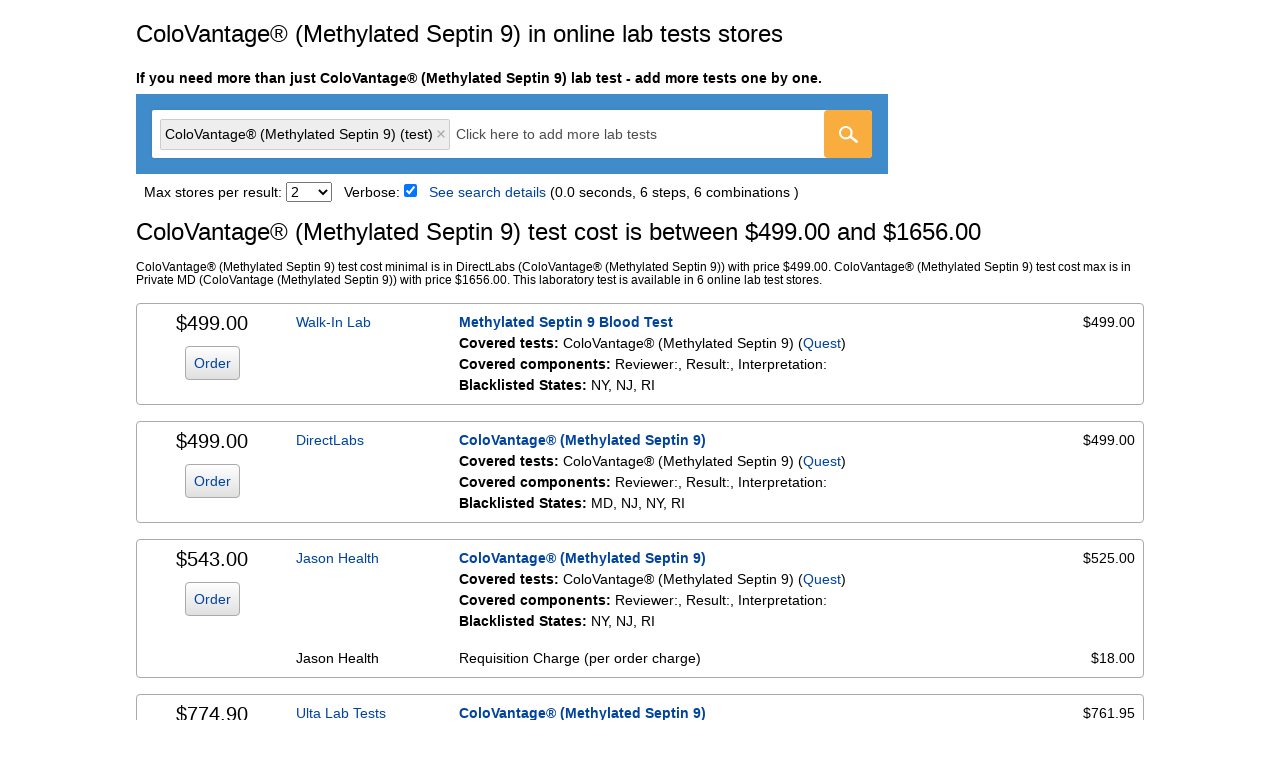

--- FILE ---
content_type: text/html; charset=utf-8
request_url: https://www.findlabtest.com/lab-test/cancer-screening/colovantage-methylated-septin-9-quest-16983
body_size: 9150
content:
<!doctype html>
<html lang="en" xml:lang="en" xmlns="http://www.w3.org/1999/xhtml">
<head>
  <meta charset="utf-8">
  <meta http-equiv="X-UA-Compatible" content="IE=edge">
  <meta name="viewport" content="width=device-width, initial-scale=1">
  
    <link rel="stylesheet" type="text/css" href="/static/index.css">
  
  
    <!-- Google tag (gtag.js) -->
<script async src="https://www.googletagmanager.com/gtag/js?id=G-M8EECKLZGM"></script>
<script>
  window.dataLayer = window.dataLayer || [];
  function gtag(){dataLayer.push(arguments);}
  gtag('js', new Date());
  gtag('config', 'G-M8EECKLZGM');
</script>
  
  
  <title>ColoVantage® (Methylated Septin 9) | Quest - Find Lab Tests Online</title>
  <meta name="description" content="ColoVantage® (Methylated Septin 9) (Quest). Get know how much does  lab test cost. Direct access testing with or without insurance."/>

  <meta property="og:type" content="website"/>
  <meta property="og:title" content="ColoVantage® (Methylated Septin 9) - Find Lab Tests Online" />
  <meta property="og:description" content="ColoVantage® (Methylated Septin 9):  Get know how much does  lab test cost. Direct access testing with or without insurance."/>
  <meta property="og:url" content="https://www.findlabtest.com/lab-test/cancer-screening/colovantage-methylated-septin-9-quest-16983"/>
  <meta property="og:site_name" content="Find Lab Tests Online"/>
  <meta property="og:updated_time" content="2026-01-08T03:05:07"/>
  <meta property="og:image" content="https://www.findlabtest.com/static/img/icons/laboratory-tests.png"/>
  <meta property="og:image:alt" content="ColoVantage® (Methylated Septin 9) - Find Lab Tests Online"/>
  <meta property="og:image:width" content="1200"/>
  <meta property="og:image:height" content="1200"/>
  <meta property="og:locale" content="en_US"/>

  <link rel="canonical" href="https://www.findlabtest.com/lab-test/cancer-screening/colovantage-methylated-septin-9-quest-16983">


  
</head>
<body class="sans-serif black bg-white">

  <header class="mw8 ph2 center">
    <h2 class="fw5 f3 tc tl-ns">ColoVantage® (Methylated Septin 9) in online lab tests stores</h2>
  </header>
  <article class="mw8 center mv2">
    <section>
       <h5 class="f6 mb2 ph2 tc tl-ns">If you need more than just ColoVantage® (Methylated Septin 9) lab test  - add more tests one by one.</h5>
      <form class="mw7" action="/lab-test/search">
        <div id="search_widget_container" class="dn mh2-ns bg-boston-blue">
          <div class="center pa3">
            <select id="search_widget"
                    class="dn"
                    placeholder="Click here to add more lab tests"
                    multiple
                    aria-label="Type test name"
                    data-aria-clear-label="Clear test names"
                    aria-haspopup="false"
                    role="combobox"></select>
            <div class="dn">
              <div class="flex flex-column br2 br--right bg-white" id="search_button_container">
                <div class="flex flex-auto flex-column">
                  <div class="flex br2 bg-yellow-orange">
                    <button aria-label="Go"
                            id="search_button"
                            type="button"
                            class="dim border-box bn br2 pa0 pointer bg-transparent bg-center search-button">
                    </button>
                  </div>
                </div>
              </div>
            </div>
            <input type="hidden" name="q" id="q">
            <input type="hidden" value="10" name="results_limit" id="results_limit">
            <input type="hidden" value="" name="selected_stores" id="selected_stores">
            <input type="hidden" value="quest" id="laboratory_select">
          </div>
        </div>
        <p class="dn mv2 mh2 mh3-ns f6 red" id="autocomplete_warning">
          Please select an item from the autocomplete list
        </p>
        <div class="mt2 mh2-ns ph2">
          <label for="max_stores" class="f6">Max stores per result:</label>
          <select name="store_limit" id="max_stores" class="f6">
            
              
                
              
              <option value="0" >Any</option>
            
              
                
              
              <option value="1" >1</option>
            
              
                
              
              <option value="2" selected>2</option>
            
              
                
              
              <option value="3" >3</option>
            
              
                
              
              <option value="4" >4</option>
            
              
                
              
              <option value="5" >5</option>
            
              
                
              
              <option value="6" >6</option>
            
              
                
              
              <option value="7" >7</option>
            
              
                
              
              <option value="8" >8</option>
            
              
                
              
              <option value="9" >9</option>
            
              
                
              
              <option value="10" >10</option>
            
              
                
              
              <option value="11" >11</option>
            
              
                
              
              <option value="12" >12</option>
            
              
                
              
              <option value="13" >13</option>
            
              
                
              
              <option value="14" >14</option>
            
              
                
              
              <option value="15" >15</option>
            
              
                
              
              <option value="16" >16</option>
            
              
                
              
              <option value="17" >17</option>
            
              
                
              
              <option value="18" >18</option>
            
          </select>
          <label for="verbose" class="f6 ml2">Verbose:</label>
          <input type="hidden" name="verbose" value="1">
          <input type="checkbox" id="verbose" class="f6 mr2" checked>
          <label class="link f6 dark-blue nowrap" for="search-details">See search details</label>
          
            <span class="f6">(0.0 seconds, 6 steps, 6 combinations
              )</span>
          
          
        </div>
      </form>
    </section>
    
      <section class="ph2">
  <input type="checkbox" id="search-details" class="dn toggle">
  <div class="vexpand">
    <h3 class="f3 fw5 mv3">Laboratory tests search details</h3>
    <div class="bg-near-white-ns ba b--light-silver br2 ph2">
      
        <div class="cf pv2 ">
          <div class="fl w-100 w-30-ns f6 lh-copy">
            <span class="b">ColoVantage® (Methylated Septin 9) (test)</span>
            (<a class="link dark-blue" 
                  href="
                             https://www.findlabtest.com/lab-test/
                        ">remove</a>)
          </div>
          <div class="fl w-100 w-25-ns ph2-ns pb2-ns f6 lh-copy">
            
              <span class="b">Stores:</span> DirectLabs, Jason Health, LabsMD, Private MD, Ulta Lab Tests, Walk-In Lab
            
          </div>
          <div class="fl w-100 w-45-ns f6 lh-copy">
            
              <span class="b">Quest test:</span> 16983
              (<a class="link dark-blue"
                  href="https://testdirectory.questdiagnostics.com/test/test-detail/16983/?cc=MASTER"
                  target="_blank"
                  data-ga-on="click,auxclick,contextmenu"
                  data-ga-event-category="test_info_click"
                  data-ga-event-action="Quest"
                  data-ga-event-label="">Quest</a>)
              <br>
            
            
            <span class="b">Components:</span> Interpretation:, Result:, Reviewer:
          </div>
        </div>
      
    </div>
  </div>
</section>
      <script type="application/ld+json">
{
  "@context": "http://schema.org/",
  "@type": "Product",
  "name": "ColoVantage® (Methylated Septin 9)",
  "description": "ColoVantage® (Methylated Septin 9): None. 6 laboratory tests found.",
  "brand": {
    "@type": "Thing",
    "name": "www.FindLabTest.com"
  },
  "offers": {
    "@type": "AggregateOffer",
    "lowPrice": "499.00",
    "highPrice": "1656.00",
    "priceCurrency": "USD",
    "offerCount": "6",
    "availability": "http://schema.org/InStock",
    "availableDeliveryMethod": "http://schema.org/OnSitePickup",
    "potentialAction": {
      "@type": "http://schema.org/BuyAction"
    },
    "deliveryLeadTime": {
      "@type": "http://schema.org/QuantitativeValue",
      "value": 0
    }
  },
  "url": "https://www.findlabtest.com/lab-test/cancer-screening/colovantage-methylated-septin-9-quest-16983",
  "image":{
    "@type":"ImageObject",
    "url":"https://www.findlabtest.com/static/img/icons/laboratory-tests.png",
    "width":"600",
    "height":"600"
   }
}

      </script>
      <section>
  
    <h1 class="f3 fw5 mh2">ColoVantage® (Methylated Septin 9) test cost is between $499.00 and $1656.00</h1>
    
    <p class="f7 mv0 mh2">
      
      
        
            ColoVantage® (Methylated Septin 9) test cost
         minimal is in DirectLabs (ColoVantage® (Methylated Septin 9)) with price $499.00.

        
          
              ColoVantage® (Methylated Septin 9) test cost
           max is in Private MD (ColoVantage (Methylated Septin 9)) with price $1656.00.
        
        This laboratory test is available in 6 online lab test stores.
      


      
    </p>
    
    <ul class="list ph0 ph2-ns">
      
        
        <li class="mt3 bg-near-white-ns bt bb bl-ns br-ns b--light-silver br2-ns cf">
          <div id="card_body_1">
            <div class="fl w-100 w-15-ns tc-ns cf pa2 pt0-ns pb2-ns ph0-ns bg-near-white bg-transparent-ns">
              <p class="fr fn-ns f4 fw5 ma0 mt1-ns mb2-ns lh-copy">$499.00</p>
              
                <button
                  class="fl fn-ns link dark-blue background-gradient pa2 ba b--light-silver br2 f6 pointer"
                  data-ga-on="click"
                  data-ga-event-category="order_instructions_click"
                  data-ga-event-action="1"
                  data-ga-event-label="https://www.findlabtest.com/lab-test/cancer-screening/colovantage-methylated-septin-9-quest-16983"
                  data-ga-event-value="499"
                  onclick="App.onCardOrderPress('1')">
                  Order
                </button>
              
            </div>
            

            
              
              <div class="fr w-100 w-85-ns cf">
                
                <div class="fl w-100 w-20-ns ph2 pt2">
                  
                    <a class="link dark-blue f6 lh-copy fw6 normal-ns"
                       href="/store/walk-in-lab/"
                       data-ga-on="click,auxclick,contextmenu"
                       data-ga-event-category="store_name_click"
                       data-ga-event-action="Walk-In Lab"
                       data-ga-event-label="https://www.findlabtest.com/lab-test/cancer-screening/colovantage-methylated-septin-9-quest-16983"
                       data-ga-event-value="499">Walk-In Lab</a>
                  
                </div>
                <div class="fl w-80 w-70-ns ph2 ph0-ns pv2 pr2">
                  <div class="f6 fw7 lh-copy">
                    
                      
                        
                        
                      
                      <a class="link dark-blue"
                         rel="noopener"
                         href="https://www.walkinlab.com/products/view/methylated-septin-9-blood-test"
                         target="_blank"
                         data-ga-on="click,auxclick,contextmenu"
                         data-ga-event-category="outbound_click"
                         data-ga-event-action="Walk-In Lab"
                         data-ga-event-label="https://www.walkinlab.com/products/view/methylated-septin-9-blood-test"
                         data-ga-event-value="499">Methylated Septin 9 Blood Test</a>
                    
                  </div>
                  
                    <div class="f6 lh-copy">
  <span class="b">Covered tests:</span>
  
  
    
      ColoVantage® (Methylated Septin 9)
      
      (<a class="link dark-blue"
          href="https://testdirectory.questdiagnostics.com/test/test-detail/16983/?cc=MASTER"
          target="_blank"
          rel="noopener"
          data-ga-on="click,auxclick,contextmenu"
          data-ga-event-category="test_info_click"
          data-ga-event-action="Quest"
          data-ga-event-label="https://testdirectory.questdiagnostics.com/test/test-detail/16983/?cc=MASTER">Quest</a>)
      
    
    
  
  
</div>
                  
                  
                    
                    <div class="f6 lh-copy">
  
  
  <div>
    <span class="b">Covered components:</span>
    
      
        Reviewer:,
      
    
      
        Result:,
      
    
      
        Interpretation:
      
    
    
  </div>
  

  
  
</div>
                    
                    
                      <div class="ml0 f6 lh-copy">
                        <span class="b">Blacklisted States:</span> NY, NJ, RI
                      </div>
                    
                  
                </div>
                <div class="fl w-20 w-10-ns f6 tr pa2 lh-copy">
                  $499.00
                  
                </div>
              </div>
            

            
          </div>
          <div id="card_order_1" class="dn">
            

  
  

<div class="fl w-100">
  <div class="fl w-100 w-15-ns tc-ns cf pa2 pa0-ns bg-near-white bg-transparent-ns">
    <p class="fr fn-ns f4 fw5 ma0 mt1-ns mb2-ns lh-copy">$499.00</p>
    <button
      class="fl fn-ns link dark-blue background-gradient pa2 ba b--light-silver br2 f6 pointer"
      onclick="App.onCardBackPress('1')">
      Back
    </button>
  </div>
  
    
    
      
    
    <div class="fr w-100 w-85-ns mv2 ph2">
      
        <p class="f5 fw5 mt0 mb2">Order from Walk-In Lab</p>

<div class="f6 lh-copy">
  <u>Step 1</u>: <span class="b">Add to cart</span> - for each panel below click "Buy Online" button. This will open in a new
  tab.
  Click "Add to Cart" button there, and then close the tab.
  <br>
  <ul class="mt2">
    
      <li class="mt2">
        Click <a rel="nofollow noopener"
                 href="https://www.walkinlab.com/products/view/methylated-septin-9-blood-test"
                 target="_blank"
                 class="link dark-blue"
                 data-ga-on="click,auxclick,contextmenu"
                 data-ga-event-category="buy_online"
                 data-ga-event-action="Walk-In Lab"
                 data-ga-event-label="https://www.walkinlab.com/products/view/methylated-septin-9-blood-test"
                 data-ga-event-value="499">Buy Online</a>
        then "Add to Cart" button in the new tab. Close the tab. <span class="i">(Methylated Septin 9 Blood Test $499.00)</span>
      </li>
    
  </ul>
</div>

<div class="mt2 f6 lh-copy">
<u>Step 2</u>: <span class="b">Checkout</span> - go to
  
  <a rel="nofollow noopener"
     href="https://www.walkinlab.com/checkout/cart/"
     target="_blank"
     class="link dark-blue"
     data-ga-on="click,auxclick,contextmenu"
     data-ga-event-category="checkout"
     data-ga-event-action="Walk-In Lab"
     data-ga-event-label="https://www.walkinlab.com/checkout/cart/"
     data-ga-event-value="0">Checkout</a>
and complete the checkout process there. Your total price should be
$499.00

</div>
      
    </div>
  
</div>
          </div>
        </li>
      
        
        <li class="mt3 bg-near-white-ns bt bb bl-ns br-ns b--light-silver br2-ns cf">
          <div id="card_body_2">
            <div class="fl w-100 w-15-ns tc-ns cf pa2 pt0-ns pb2-ns ph0-ns bg-near-white bg-transparent-ns">
              <p class="fr fn-ns f4 fw5 ma0 mt1-ns mb2-ns lh-copy">$499.00</p>
              
                <button
                  class="fl fn-ns link dark-blue background-gradient pa2 ba b--light-silver br2 f6 pointer"
                  data-ga-on="click"
                  data-ga-event-category="order_instructions_click"
                  data-ga-event-action="2"
                  data-ga-event-label="https://www.findlabtest.com/lab-test/cancer-screening/colovantage-methylated-septin-9-quest-16983"
                  data-ga-event-value="499"
                  onclick="App.onCardOrderPress('2')">
                  Order
                </button>
              
            </div>
            

            
              
              <div class="fr w-100 w-85-ns cf">
                
                <div class="fl w-100 w-20-ns ph2 pt2">
                  
                    <a class="link dark-blue f6 lh-copy fw6 normal-ns"
                       href="/store/directlabs/"
                       data-ga-on="click,auxclick,contextmenu"
                       data-ga-event-category="store_name_click"
                       data-ga-event-action="DirectLabs"
                       data-ga-event-label="https://www.findlabtest.com/lab-test/cancer-screening/colovantage-methylated-septin-9-quest-16983"
                       data-ga-event-value="499">DirectLabs</a>
                  
                </div>
                <div class="fl w-80 w-70-ns ph2 ph0-ns pv2 pr2">
                  <div class="f6 fw7 lh-copy">
                    
                      
                        
                        
                      
                      <a class="link dark-blue"
                         rel="noopener"
                         href="https://store.directlabs.com/addtocart/3486"
                         target="_blank"
                         data-ga-on="click,auxclick,contextmenu"
                         data-ga-event-category="outbound_click"
                         data-ga-event-action="DirectLabs"
                         data-ga-event-label="https://store.directlabs.com/addtocart/3486"
                         data-ga-event-value="499">ColoVantage® (Methylated Septin 9)</a>
                    
                  </div>
                  
                    <div class="f6 lh-copy">
  <span class="b">Covered tests:</span>
  
  
    
      ColoVantage® (Methylated Septin 9)
      
      (<a class="link dark-blue"
          href="https://testdirectory.questdiagnostics.com/test/test-detail/16983/?cc=MASTER"
          target="_blank"
          rel="noopener"
          data-ga-on="click,auxclick,contextmenu"
          data-ga-event-category="test_info_click"
          data-ga-event-action="Quest"
          data-ga-event-label="https://testdirectory.questdiagnostics.com/test/test-detail/16983/?cc=MASTER">Quest</a>)
      
    
    
  
  
</div>
                  
                  
                    
                    <div class="f6 lh-copy">
  
  
  <div>
    <span class="b">Covered components:</span>
    
      
        Reviewer:,
      
    
      
        Result:,
      
    
      
        Interpretation:
      
    
    
  </div>
  

  
  
</div>
                    
                    
                      <div class="ml0 f6 lh-copy">
                        <span class="b">Blacklisted States:</span> MD, NJ, NY, RI
                      </div>
                    
                  
                </div>
                <div class="fl w-20 w-10-ns f6 tr pa2 lh-copy">
                  $499.00
                  
                </div>
              </div>
            

            
          </div>
          <div id="card_order_2" class="dn">
            

  
  

<div class="fl w-100">
  <div class="fl w-100 w-15-ns tc-ns cf pa2 pa0-ns bg-near-white bg-transparent-ns">
    <p class="fr fn-ns f4 fw5 ma0 mt1-ns mb2-ns lh-copy">$499.00</p>
    <button
      class="fl fn-ns link dark-blue background-gradient pa2 ba b--light-silver br2 f6 pointer"
      onclick="App.onCardBackPress('2')">
      Back
    </button>
  </div>
  
    
    
      
    
    <div class="fr w-100 w-85-ns mv2 ph2">
      
        <p class="f5 fw5 mt0 mb2">Order from DirectLabs</p>

<div class="f6 lh-copy">
  <u>Step 1</u>: <span class="b">Add to cart</span> - for each panel below click "Buy Online" button. This will open in a new
  tab.
  Click "Add to Cart" button there, and then close the tab.
  <br>
  <ul class="mt2">
    
      <li class="mt2">
        Click <a rel="nofollow noopener"
                 href="https://store.directlabs.com/addtocart/3486"
                 target="_blank"
                 class="link dark-blue"
                 data-ga-on="click,auxclick,contextmenu"
                 data-ga-event-category="buy_online"
                 data-ga-event-action="DirectLabs"
                 data-ga-event-label="https://store.directlabs.com/addtocart/3486"
                 data-ga-event-value="499">Buy Online</a>
        then "Add to Cart" button in the new tab. Close the tab. <span class="i">(ColoVantage® (Methylated Septin 9) $499.00)</span>
      </li>
    
  </ul>
</div>

<div class="mt2 f6 lh-copy">
<u>Step 2</u>: <span class="b">Checkout</span> - go to
  
  <a rel="nofollow noopener"
     href="https://www.directlabs.com/?tabid=2146"
     target="_blank"
     class="link dark-blue"
     data-ga-on="click,auxclick,contextmenu"
     data-ga-event-category="checkout"
     data-ga-event-action="DirectLabs"
     data-ga-event-label="https://www.directlabs.com/?tabid=2146"
     data-ga-event-value="0">Checkout</a>
and complete the checkout process there. Your total price should be
$499.00

</div>
      
    </div>
  
</div>
          </div>
        </li>
      
        
        <li class="mt3 bg-near-white-ns bt bb bl-ns br-ns b--light-silver br2-ns cf">
          <div id="card_body_3">
            <div class="fl w-100 w-15-ns tc-ns cf pa2 pt0-ns pb2-ns ph0-ns bg-near-white bg-transparent-ns">
              <p class="fr fn-ns f4 fw5 ma0 mt1-ns mb2-ns lh-copy">$543.00</p>
              
                
                
                <a class="dib fl fn-ns link dark-blue background-gradient pa2 ba b--light-silver br2 f6"
                   rel="noopener"
                   target="_blank"
                   href="https://www.jasonhealth.com/cart?q=qt16983"
                   data-ga-on="click,auxclick,contextmenu"
                   data-ga-event-category="outbound_click"
                   data-ga-event-action="Jason Health"
                   data-ga-event-label="https://www.jasonhealth.com/cart?q=qt16983"
                   data-ga-event-value="543">Order</a>
              
            </div>
            

            
              
              <div class="fr w-100 w-85-ns cf">
                
                <div class="fl w-100 w-20-ns ph2 pt2">
                  
                    
                    <a class="link dark-blue f6 lh-copy fw6 normal-ns"
                       rel="noopener"
                       target="_blank"
                       href="https://www.jasonhealth.com/cart?q=qt16983"
                       data-ga-on="click,auxclick,contextmenu"
                       data-ga-event-category="outbound_click"
                       data-ga-event-action="Jason Health"
                       data-ga-event-label="https://www.jasonhealth.com/cart?q=qt16983"
                       data-ga-event-value="543">Jason Health</a>
                  
                </div>
                <div class="fl w-80 w-70-ns ph2 ph0-ns pv2 pr2">
                  <div class="f6 fw7 lh-copy">
                    
                      
                        
                        
                      
                      <a class="link dark-blue"
                         rel="noopener"
                         href="https://www.jasonhealth.com/cart?q=qt16983"
                         target="_blank"
                         data-ga-on="click,auxclick,contextmenu"
                         data-ga-event-category="outbound_click"
                         data-ga-event-action="Jason Health"
                         data-ga-event-label="https://www.jasonhealth.com/cart?q=qt16983"
                         data-ga-event-value="543">ColoVantage® (Methylated Septin 9)</a>
                    
                  </div>
                  
                    <div class="f6 lh-copy">
  <span class="b">Covered tests:</span>
  
  
    
      ColoVantage® (Methylated Septin 9)
      
      (<a class="link dark-blue"
          href="https://testdirectory.questdiagnostics.com/test/test-detail/16983/?cc=MASTER"
          target="_blank"
          rel="noopener"
          data-ga-on="click,auxclick,contextmenu"
          data-ga-event-category="test_info_click"
          data-ga-event-action="Quest"
          data-ga-event-label="https://testdirectory.questdiagnostics.com/test/test-detail/16983/?cc=MASTER">Quest</a>)
      
    
    
  
  
</div>
                  
                  
                    
                    <div class="f6 lh-copy">
  
  
  <div>
    <span class="b">Covered components:</span>
    
      
        Reviewer:,
      
    
      
        Result:,
      
    
      
        Interpretation:
      
    
    
  </div>
  

  
  
</div>
                    
                    
                      <div class="ml0 f6 lh-copy">
                        <span class="b">Blacklisted States:</span> NY, NJ, RI
                      </div>
                    
                  
                </div>
                <div class="fl w-20 w-10-ns f6 tr pa2 lh-copy">
                  $525.00
                  
                    
                  
                </div>
              </div>
            

            
              <div class="fr w-100 w-85-ns">
                <div class="fl w-100 w-20-ns ph2 pt2 f6 lh-copy fw6 normal-ns">Jason Health</div>
                <div class="fl w-80 w-70-ns pa2 pl0-ns f6 lh-copy">Requisition Charge (per order charge)</div>
                <div class="fl w-20 w-10-ns pa2 f6 tr lh-copy">$18.00</div>
              </div>
            
          </div>
          <div id="card_order_3" class="dn">
            

  
  

<div class="fl w-100">
  <div class="fl w-100 w-15-ns tc-ns cf pa2 pa0-ns bg-near-white bg-transparent-ns">
    <p class="fr fn-ns f4 fw5 ma0 mt1-ns mb2-ns lh-copy">$543.00</p>
    <button
      class="fl fn-ns link dark-blue background-gradient pa2 ba b--light-silver br2 f6 pointer"
      onclick="App.onCardBackPress('3')">
      Back
    </button>
  </div>
  
    
    
      
    
    <div class="fr w-100 w-85-ns mv2 ph2">
      
        <p class="f5 fw5 mt0 mb2">Order from Jason Health</p>

<div class="f6 lh-copy">
  <ul class="mv2 pl3">
    
      <li class="mt2">
        <span class="i">ColoVantage® (Methylated Septin 9) $525.00</span>
      </li>
    
  </ul>
  Go to
  <a rel="nofollow noopener"
     href="https://www.jasonhealth.com/cart?q=qt16983"
     target="_blank"
     class="b link dark-blue"
     data-ga-on="click,auxclick,contextmenu"
     data-ga-event-category="outbound_click"
     data-ga-event-action="Jason Health"
     data-ga-event-label="https://www.jasonhealth.com/cart?q=qt16983"
     data-ga-event-value="543">Checkout</a>
  and complete the checkout process there.
  Your total price should be
  $543.00
  
    ($525.00 panels price + $18.00 requisition charge)
  
</div>
      
    </div>
  
</div>
          </div>
        </li>
      
        
        <li class="mt3 bg-near-white-ns bt bb bl-ns br-ns b--light-silver br2-ns cf">
          <div id="card_body_4">
            <div class="fl w-100 w-15-ns tc-ns cf pa2 pt0-ns pb2-ns ph0-ns bg-near-white bg-transparent-ns">
              <p class="fr fn-ns f4 fw5 ma0 mt1-ns mb2-ns lh-copy">$774.90</p>
              
                <button
                  class="fl fn-ns link dark-blue background-gradient pa2 ba b--light-silver br2 f6 pointer"
                  data-ga-on="click"
                  data-ga-event-category="order_instructions_click"
                  data-ga-event-action="4"
                  data-ga-event-label="https://www.findlabtest.com/lab-test/cancer-screening/colovantage-methylated-septin-9-quest-16983"
                  data-ga-event-value="775"
                  onclick="App.onCardOrderPress('4')">
                  Order
                </button>
              
            </div>
            

            
              
              <div class="fr w-100 w-85-ns cf">
                
                <div class="fl w-100 w-20-ns ph2 pt2">
                  
                    <a class="link dark-blue f6 lh-copy fw6 normal-ns"
                       href="/store/ulta-lab-tests/"
                       data-ga-on="click,auxclick,contextmenu"
                       data-ga-event-category="store_name_click"
                       data-ga-event-action="Ulta Lab Tests"
                       data-ga-event-label="https://www.findlabtest.com/lab-test/cancer-screening/colovantage-methylated-septin-9-quest-16983"
                       data-ga-event-value="762">Ulta Lab Tests</a>
                  
                </div>
                <div class="fl w-80 w-70-ns ph2 ph0-ns pv2 pr2">
                  <div class="f6 fw7 lh-copy">
                    
                      
                        
                        
                      
                      <a class="link dark-blue"
                         rel="noopener"
                         href="https://www.ultalabtests.com/test/colovantage-methylated-septin-9"
                         target="_blank"
                         data-ga-on="click,auxclick,contextmenu"
                         data-ga-event-category="outbound_click"
                         data-ga-event-action="Ulta Lab Tests"
                         data-ga-event-label="https://www.ultalabtests.com/test/colovantage-methylated-septin-9"
                         data-ga-event-value="762">ColoVantage® (Methylated Septin 9)</a>
                    
                  </div>
                  
                    <div class="f6 lh-copy">
  <span class="b">Covered tests:</span>
  
  
    
      ColoVantage® (Methylated Septin 9)
      
      (<a class="link dark-blue"
          href="https://testdirectory.questdiagnostics.com/test/test-detail/16983/?cc=MASTER"
          target="_blank"
          rel="noopener"
          data-ga-on="click,auxclick,contextmenu"
          data-ga-event-category="test_info_click"
          data-ga-event-action="Quest"
          data-ga-event-label="https://testdirectory.questdiagnostics.com/test/test-detail/16983/?cc=MASTER">Quest</a>)
      
    
    
  
  
</div>
                  
                  
                    
                    <div class="f6 lh-copy">
  
  
  <div>
    <span class="b">Covered components:</span>
    
      
        Reviewer:,
      
    
      
        Result:,
      
    
      
        Interpretation:
      
    
    
  </div>
  

  
  
</div>
                    
                    
                      <div class="ml0 f6 lh-copy">
                        <span class="b">Blacklisted States:</span> NJ, NY, RI
                      </div>
                    
                  
                </div>
                <div class="fl w-20 w-10-ns f6 tr pa2 lh-copy">
                  $761.95
                  
                    
                  
                </div>
              </div>
            

            
              <div class="fr w-100 w-85-ns">
                <div class="fl w-100 w-20-ns ph2 pt2 f6 lh-copy fw6 normal-ns">Ulta Lab Tests</div>
                <div class="fl w-80 w-70-ns pa2 pl0-ns f6 lh-copy">Requisition Charge (per order charge)</div>
                <div class="fl w-20 w-10-ns pa2 f6 tr lh-copy">$12.95</div>
              </div>
            
          </div>
          <div id="card_order_4" class="dn">
            

  
  

<div class="fl w-100">
  <div class="fl w-100 w-15-ns tc-ns cf pa2 pa0-ns bg-near-white bg-transparent-ns">
    <p class="fr fn-ns f4 fw5 ma0 mt1-ns mb2-ns lh-copy">$774.90</p>
    <button
      class="fl fn-ns link dark-blue background-gradient pa2 ba b--light-silver br2 f6 pointer"
      onclick="App.onCardBackPress('4')">
      Back
    </button>
  </div>
  
    
    
      
    
    <div class="fr w-100 w-85-ns mv2 ph2">
      
        <p class="f5 fw5 mt0 mb2">Order from Ulta Lab Tests</p>

<div class="f6 lh-copy">
  <u>Step 1</u>: <span class="b">Add to cart</span> - for each panel below click "Buy Online" button. This will open in a new
  tab.
  Click "Add to Cart" button there, and then close the tab.
  <br>
  <ul class="mt2">
    
      <li class="mt2">
        Click <a rel="nofollow noopener"
                 href="https://www.ultalabtests.com/test/colovantage-methylated-septin-9"
                 target="_blank"
                 class="link dark-blue"
                 data-ga-on="click,auxclick,contextmenu"
                 data-ga-event-category="buy_online"
                 data-ga-event-action="Ulta Lab Tests"
                 data-ga-event-label="https://www.ultalabtests.com/test/colovantage-methylated-septin-9"
                 data-ga-event-value="762">Buy Online</a>
        then "Add to Cart" button in the new tab. Close the tab. <span class="i">(ColoVantage® (Methylated Septin 9) $761.95)</span>
      </li>
    
  </ul>
</div>

<div class="mt2 f6 lh-copy">
<u>Step 2</u>: <span class="b">Checkout</span> - go to
  
  <a rel="nofollow noopener"
     href="https://www.ultalabtests.com/cart/index#/shopping-cart"
     target="_blank"
     class="link dark-blue"
     data-ga-on="click,auxclick,contextmenu"
     data-ga-event-category="checkout"
     data-ga-event-action="Ulta Lab Tests"
     data-ga-event-label="https://www.ultalabtests.com/cart/index#/shopping-cart"
     data-ga-event-value="13">Checkout</a>
and complete the checkout process there. Your total price should be
$774.90

  ( $761.95 panels price + $12.95 requisition charge)

</div>
      
    </div>
  
</div>
          </div>
        </li>
      
        
        <li class="mt3 bg-near-white-ns bt bb bl-ns br-ns b--light-silver br2-ns cf">
          <div id="card_body_5">
            <div class="fl w-100 w-15-ns tc-ns cf pa2 pt0-ns pb2-ns ph0-ns bg-near-white bg-transparent-ns">
              <p class="fr fn-ns f4 fw5 ma0 mt1-ns mb2-ns lh-copy">$1656.00</p>
              
                <button
                  class="fl fn-ns link dark-blue background-gradient pa2 ba b--light-silver br2 f6 pointer"
                  data-ga-on="click"
                  data-ga-event-category="order_instructions_click"
                  data-ga-event-action="5"
                  data-ga-event-label="https://www.findlabtest.com/lab-test/cancer-screening/colovantage-methylated-septin-9-quest-16983"
                  data-ga-event-value="1656"
                  onclick="App.onCardOrderPress('5')">
                  Order
                </button>
              
            </div>
            

            
              
              <div class="fr w-100 w-85-ns cf">
                
                <div class="fl w-100 w-20-ns ph2 pt2">
                  
                    <a class="link dark-blue f6 lh-copy fw6 normal-ns"
                       href="/store/private-md/"
                       data-ga-on="click,auxclick,contextmenu"
                       data-ga-event-category="store_name_click"
                       data-ga-event-action="Private MD"
                       data-ga-event-label="https://www.findlabtest.com/lab-test/cancer-screening/colovantage-methylated-septin-9-quest-16983"
                       data-ga-event-value="1656">Private MD</a>
                  
                </div>
                <div class="fl w-80 w-70-ns ph2 ph0-ns pv2 pr2">
                  <div class="f6 fw7 lh-copy">
                    
                      
                        
                        
                      
                      <a class="link dark-blue"
                         rel="noopener"
                         href="https://www.privatemdlabs.com/tests?view=all&amp;ven=Q#6733"
                         target="_blank"
                         data-ga-on="click,auxclick,contextmenu"
                         data-ga-event-category="outbound_click"
                         data-ga-event-action="Private MD"
                         data-ga-event-label="https://www.privatemdlabs.com/tests?view=all&amp;ven=Q#6733"
                         data-ga-event-value="1656">ColoVantage (Methylated Septin 9)</a>
                    
                  </div>
                  
                    <div class="f6 lh-copy">
  <span class="b">Covered tests:</span>
  
  
    
      ColoVantage® (Methylated Septin 9)
      
      (<a class="link dark-blue"
          href="https://testdirectory.questdiagnostics.com/test/test-detail/16983/?cc=MASTER"
          target="_blank"
          rel="noopener"
          data-ga-on="click,auxclick,contextmenu"
          data-ga-event-category="test_info_click"
          data-ga-event-action="Quest"
          data-ga-event-label="https://testdirectory.questdiagnostics.com/test/test-detail/16983/?cc=MASTER">Quest</a>)
      
    
    
  
  
</div>
                  
                  
                    
                    <div class="f6 lh-copy">
  
  
  <div>
    <span class="b">Covered components:</span>
    
      
        Reviewer:,
      
    
      
        Result:,
      
    
      
        Interpretation:
      
    
    
  </div>
  

  
  
</div>
                    
                    
                  
                </div>
                <div class="fl w-20 w-10-ns f6 tr pa2 lh-copy">
                  $1656.00
                  
                </div>
              </div>
            

            
          </div>
          <div id="card_order_5" class="dn">
            

  
  

<div class="fl w-100">
  <div class="fl w-100 w-15-ns tc-ns cf pa2 pa0-ns bg-near-white bg-transparent-ns">
    <p class="fr fn-ns f4 fw5 ma0 mt1-ns mb2-ns lh-copy">$1656.00</p>
    <button
      class="fl fn-ns link dark-blue background-gradient pa2 ba b--light-silver br2 f6 pointer"
      onclick="App.onCardBackPress('5')">
      Back
    </button>
  </div>
  
    
    
      
    
    <div class="fr w-100 w-85-ns mv2 ph2">
      
        <p class="f5 fw5 mt0 mb2">Order from Private MD</p>

<div class="f6 lh-copy">
  <u>Step 1</u>: <span class="b">Add to cart</span> - for each panel below click "Buy Online" button. This will open in a new
  tab.
  Click "Add to Cart" button there, and then close the tab.
  <br>
  <ul class="mt2">
    
      <li class="mt2">
        Click <a rel="nofollow noopener"
                 href="https://www.privatemdlabs.com/tests?view=all&amp;ven=Q#6733"
                 target="_blank"
                 class="link dark-blue"
                 data-ga-on="click,auxclick,contextmenu"
                 data-ga-event-category="buy_online"
                 data-ga-event-action="Private MD"
                 data-ga-event-label="https://www.privatemdlabs.com/tests?view=all&amp;ven=Q#6733"
                 data-ga-event-value="1656">Buy Online</a>
        then "Add to Cart" button in the new tab. Close the tab. <span class="i">(ColoVantage (Methylated Septin 9) $1656.00)</span>
      </li>
    
  </ul>
</div>

<div class="mt2 f6 lh-copy">
<u>Step 2</u>: <span class="b">Checkout</span> - go to
  
  <a rel="nofollow noopener"
     href="https://www.privatemdlabs.com/lab_cart_show.php"
     target="_blank"
     class="link dark-blue"
     data-ga-on="click,auxclick,contextmenu"
     data-ga-event-category="checkout"
     data-ga-event-action="Private MD"
     data-ga-event-label="https://www.privatemdlabs.com/lab_cart_show.php"
     data-ga-event-value="0">Checkout</a>
and complete the checkout process there. Your total price should be
$1656.00

</div>
      
    </div>
  
</div>
          </div>
        </li>
      
        
        <li class="mt3 bg-near-white-ns bt bb bl-ns br-ns b--light-silver br2-ns cf">
          <div id="card_body_6">
            <div class="fl w-100 w-15-ns tc-ns cf pa2 pt0-ns pb2-ns ph0-ns bg-near-white bg-transparent-ns">
              <p class="fr fn-ns f4 fw5 ma0 mt1-ns mb2-ns lh-copy">$1656.00</p>
              
                <button
                  class="fl fn-ns link dark-blue background-gradient pa2 ba b--light-silver br2 f6 pointer"
                  data-ga-on="click"
                  data-ga-event-category="order_instructions_click"
                  data-ga-event-action="6"
                  data-ga-event-label="https://www.findlabtest.com/lab-test/cancer-screening/colovantage-methylated-septin-9-quest-16983"
                  data-ga-event-value="1656"
                  onclick="App.onCardOrderPress('6')">
                  Order
                </button>
              
            </div>
            

            
              
              <div class="fr w-100 w-85-ns cf">
                
                <div class="fl w-100 w-20-ns ph2 pt2">
                  
                    <a class="link dark-blue f6 lh-copy fw6 normal-ns"
                       href="/store/labsmd/"
                       data-ga-on="click,auxclick,contextmenu"
                       data-ga-event-category="store_name_click"
                       data-ga-event-action="LabsMD"
                       data-ga-event-label="https://www.findlabtest.com/lab-test/cancer-screening/colovantage-methylated-septin-9-quest-16983"
                       data-ga-event-value="1656">LabsMD</a>
                  
                </div>
                <div class="fl w-80 w-70-ns ph2 ph0-ns pv2 pr2">
                  <div class="f6 fw7 lh-copy">
                    
                      
                        
                        
                      
                      <a class="link dark-blue"
                         rel="noopener"
                         href="https://www.labsmd.com/tests.php?view=all#:~:text=ColoVantage%20%28Methylated%20Septin%209%29"
                         target="_blank"
                         data-ga-on="click,auxclick,contextmenu"
                         data-ga-event-category="outbound_click"
                         data-ga-event-action="LabsMD"
                         data-ga-event-label="https://www.labsmd.com/tests.php?view=all#:~:text=ColoVantage%20%28Methylated%20Septin%209%29"
                         data-ga-event-value="1656">ColoVantage (Methylated Septin 9)</a>
                    
                  </div>
                  
                    <div class="f6 lh-copy">
  <span class="b">Covered tests:</span>
  
  
    
      ColoVantage® (Methylated Septin 9)
      
      (<a class="link dark-blue"
          href="https://testdirectory.questdiagnostics.com/test/test-detail/16983/?cc=MASTER"
          target="_blank"
          rel="noopener"
          data-ga-on="click,auxclick,contextmenu"
          data-ga-event-category="test_info_click"
          data-ga-event-action="Quest"
          data-ga-event-label="https://testdirectory.questdiagnostics.com/test/test-detail/16983/?cc=MASTER">Quest</a>)
      
    
    
  
  
</div>
                  
                  
                    
                    <div class="f6 lh-copy">
  
  
  <div>
    <span class="b">Covered components:</span>
    
      
        Reviewer:,
      
    
      
        Result:,
      
    
      
        Interpretation:
      
    
    
  </div>
  

  
  
</div>
                    
                    
                      <div class="ml0 f6 lh-copy">
                        <span class="b">Blacklisted States:</span> NY, NJ, MA, MD, RI
                      </div>
                    
                  
                </div>
                <div class="fl w-20 w-10-ns f6 tr pa2 lh-copy">
                  $1656.00
                  
                </div>
              </div>
            

            
          </div>
          <div id="card_order_6" class="dn">
            

  
  

<div class="fl w-100">
  <div class="fl w-100 w-15-ns tc-ns cf pa2 pa0-ns bg-near-white bg-transparent-ns">
    <p class="fr fn-ns f4 fw5 ma0 mt1-ns mb2-ns lh-copy">$1656.00</p>
    <button
      class="fl fn-ns link dark-blue background-gradient pa2 ba b--light-silver br2 f6 pointer"
      onclick="App.onCardBackPress('6')">
      Back
    </button>
  </div>
  
    
    
      
    
    <div class="fr w-100 w-85-ns mv2 ph2">
      
        <p class="f5 fw5 mt0 mb2">Order from LabsMD</p>

<div class="f6 lh-copy">
  <u>Step 1</u>: <span class="b">Add to cart</span> - for each panel below click "Buy Online" button. This will open in a new
  tab.
  Click "Add to Cart" button there, and then close the tab.
  <br>
  <ul class="mt2">
    
      <li class="mt2">
        Click <a rel="nofollow noopener"
                 href="https://www.labsmd.com/tests.php?view=all#:~:text=ColoVantage%20%28Methylated%20Septin%209%29"
                 target="_blank"
                 class="link dark-blue"
                 data-ga-on="click,auxclick,contextmenu"
                 data-ga-event-category="buy_online"
                 data-ga-event-action="LabsMD"
                 data-ga-event-label="https://www.labsmd.com/tests.php?view=all#:~:text=ColoVantage%20%28Methylated%20Septin%209%29"
                 data-ga-event-value="1656">Buy Online</a>
        then "Add to Cart" button in the new tab. Close the tab. <span class="i">(ColoVantage (Methylated Septin 9) $1656.00)</span>
      </li>
    
  </ul>
</div>

<div class="mt2 f6 lh-copy">
<u>Step 2</u>: <span class="b">Checkout</span> - go to
  
  <a rel="nofollow noopener"
     href="http://www.labsmd.com/lab_checkout1.php"
     target="_blank"
     class="link dark-blue"
     data-ga-on="click,auxclick,contextmenu"
     data-ga-event-category="checkout"
     data-ga-event-action="LabsMD"
     data-ga-event-label="http://www.labsmd.com/lab_checkout1.php"
     data-ga-event-value="0">Checkout</a>
and complete the checkout process there. Your total price should be
$1656.00

</div>
      
    </div>
  
</div>
          </div>
        </li>
      
    </ul>
  
</section>
      <section class="ph2">
  <ul class="list ph2" itemscope itemtype="http://schema.org/BreadcrumbList">
    
      <li itemprop="itemListElement" itemscope itemtype="http://schema.org/ListItem" class="dib f7 f6-ns">
        <a class="link dark-blue" itemprop="item" href="/lab-test/">
          <span itemprop="name">Lab Tests Catalog</span>
        </a>
        <meta itemprop="position" content="1">
      </li>
      <li itemprop="itemListElement" itemscope itemtype="http://schema.org/ListItem" class="dib f7 f6-ns">
        &gt; <a class="link dark-blue" itemprop="item" href="/lab-test/cancer-screening/">
        <span itemprop="name">Cancer Screening</span></a>
        <meta itemprop="position" content="2">
      </li>
      <li itemprop="itemListElement" itemscope itemtype="http://schema.org/ListItem" class="dib f7 f6-ns">
        &gt; <a class="link dark-blue" itemprop="item" href="https://www.findlabtest.com/lab-test/cancer-screening/colovantage-methylated-septin-9-quest-16983">
        <span itemprop="name">ColoVantage® (Methylated Septin 9)</span></a>
        <meta itemprop="position" content="3">
      </li>
    
  </ul>
</section>
<section class="ph2">
  
  <h3 class="f3 fw5 tc tl-ns">ColoVantage® (Methylated Septin 9) Lab Test  Short Info</h3>
  
  <p class="f6 lh-copy">ColoVantage® (Methylated Septin 9) Lab Test  procedure CPT Code: 81327</p>
  <p class="f6 lh-copy">Screening for the next conditions: Vitamin B12 and Folate Deficiencies, Anemia</p>
  
  <h3 class="f3 fw5 tc tl-ns">Understanding of Lab Tests Results</h3>
  <p class="f6 lh-copy">
    Please visit the <a class="link dark-blue" href="https://labtestsonline.org/understanding/analytes/mma/" target="_blank" rel="noopener">page about methylmalonic acid</a> on the 
    <a class="link dark-blue" href='https://labtestsonline.org/' target="_blank" rel="noopener">
      site associated with The American Association for Clinical Chemistry (AACC)</a> for better understanding of tests.
    There you will find the most detailed and full information regarding lab tests. In "common questions" tab you will find answers on the most common questions.
  </p>
  <p class="f6 lh-copy">
    In addition, you can use a special form to ask the question. It is useful, if there is no answer on your question on the web site. A laboratory scientist will answer your question. It is a part of voluntary service provided by the American Society for Clinical Laboratory Science.
  </p>
</section>
      
  <section class="pa2">
    <h3 class="f3 fw5 mv3">Related Lab Tests to ColoVantage® (Methylated Septin 9) Test :</h3>
    <ul class="mt0 mb3">
      
        <li>
          <a class="link dark-blue lh-copy" href="/lab-test/general-health-panel/complete-blood-count-cbc-test-quest-6399">CBC (includes Differential and Platelets)</a>
           
        </li>
      
        <li>
          <a class="link dark-blue lh-copy" href="/lab-test/vitamin-deficiency-test/homocysteine-test-cost-quest-31789">Homocysteine</a>
           
        </li>
      
        <li>
          <a class="link dark-blue lh-copy" href="/lab-test/vitamin-deficiency-test/vitamin-b12-testing-cost-quest-927">Vitamin B12 (Cobalamin)</a>
           
        </li>
      
        <li>
          <a class="link dark-blue lh-copy" href="/lab-test/vitamin-deficiency-test/vitamin-b12-deficiency-blood-test-quest-7065">Vitamin B12 (Cobalamin) and Folate Panel, Serum</a>
           
        </li>
      
        <li>
          <a class="link dark-blue lh-copy" href="/lab-test/vitamin-deficiency-test/folate-blood-test-cost-quest-466">Folate, Serum</a>
          
        </li>
      
    </ul>
  </section>

    
  </article>

<footer class="bg-near-white bt b--moon-gray">
  <ul class="list tc pl0">
    <li class="dib mv2 ph2"><a class="link mid-gray f7 ttu" href="/">Lab Tests Home</a></li>
    <li class="dib mv2 ph2"><a class="link mid-gray f7 ttu" href="/about/">About</a></li>
    <li class="dib mv2 ph2"><a class="link mid-gray f7 ttu" href="/contact/">Contact Us</a></li>
    <li class="dib mv2 ph2"><a class="link mid-gray f7 ttu" href="/privacy-policy/">Privacy Policy</a></li>
    <li class="dib mv2 ph2"><a class="link mid-gray f7 ttu" href="/terms-of-service/">Terms of Service</a></li>
  </ul>
  <div class="w-100 tc">
    <a class="link f7 mid-gray" rel="nofollow" href="/">Copyright © 2026 FindLabTest.com</a>
  </div>
  <p class="mw8 center-ns mb0 pb3 ph2 ph0-ns tl f7 light-silver">
    The information on this website is not meant to be used for self-diagnosis/self-treatment. It is meant to be for informational purposes only. Please visit a healthcare professional before ordering any of laboratory tests presented on the website.  Also, the doctor is responsible for treatment after receiving test results. <b>Find Lab Test</b> is not endorsing any particular clinical laboratory or a lab test offered on the site. We also don't provide any warranty for pricing data related to these tests. All trademarks, copyright images, brands, and logos are the property of their owners and right holders. They are only for representing the products on this website.
  </p>
  <div itemscope itemtype="http://schema.org/Organization">
    <meta itemprop="name" content="Find Lab Tests Online" />
    <link itemprop="url" href="https://www.findlabtest.com/">
    <link itemprop="sameAs" href="https://findlabtest.com/">
    <link itemprop="sameAs" href="http://www.findlabtest.com/">
    <link itemprop="sameAs" href="https://www.facebook.com/FindLabTestsOnline/">
    <link itemprop="sameAs" href="https://twitter.com/findlabtest">
    <link itemprop="sameAs" href="http://findlabtest.com/">
    <span itemprop="contactPoint" itemscope itemtype="http://schema.org/ContactPoint">
      <meta itemprop="contactType" content="customer support">
      <link itemprop="url" href="http://www.findlabtest.com/contact/">
      <meta itemprop="areaServed" content="US">
      <meta itemprop="availableLanguage" content="English">
    </span>
  </div>
  <div itemscope itemtype="http://schema.org/WebSite">
    <link itemprop="url" href="https://www.findlabtest.com/"/>
    <meta itemprop="name" content="Find Lab Tests Online" />
  </div>
</footer>


  <script>
  window.tokens = [
    
      
        {id: 1, groupId: -1, value: "qt16983", label: "ColoVantage® (Methylated Septin 9) (test)"},
      
    
  ];
  window.algolia_settings = {
    application_id: '76U86Z1DD2',
    api_key:
      
        '8364f3718e68949360433a738ae79cdb'
      ,
    quest_tests_index_name:
      
        'production_labtest_quest_tests'
      ,
    quest_components_index_name:
      
        'production_labtest_quest_components'
      ,
    labcorp_tests_index_name:
      
        'production_labtest_labcorp_tests'
      ,
    labcorp_components_index_name:
      
        'production_labtest_labcorp_components'
      
  };
</script>


  <script>
    window.sentry_settings = {
      public_dsn: "https://d1a776dc97524018a382a4ad95f3f580@sentry.io/1251253",
      options: {
        release: "8bf3b4f9c46438a29de5e861c6e0f8dfd8f054e0",
        environment: "production"
      }
    };
  </script>

<script src="/static/app.js"></script>
</body>
</html>